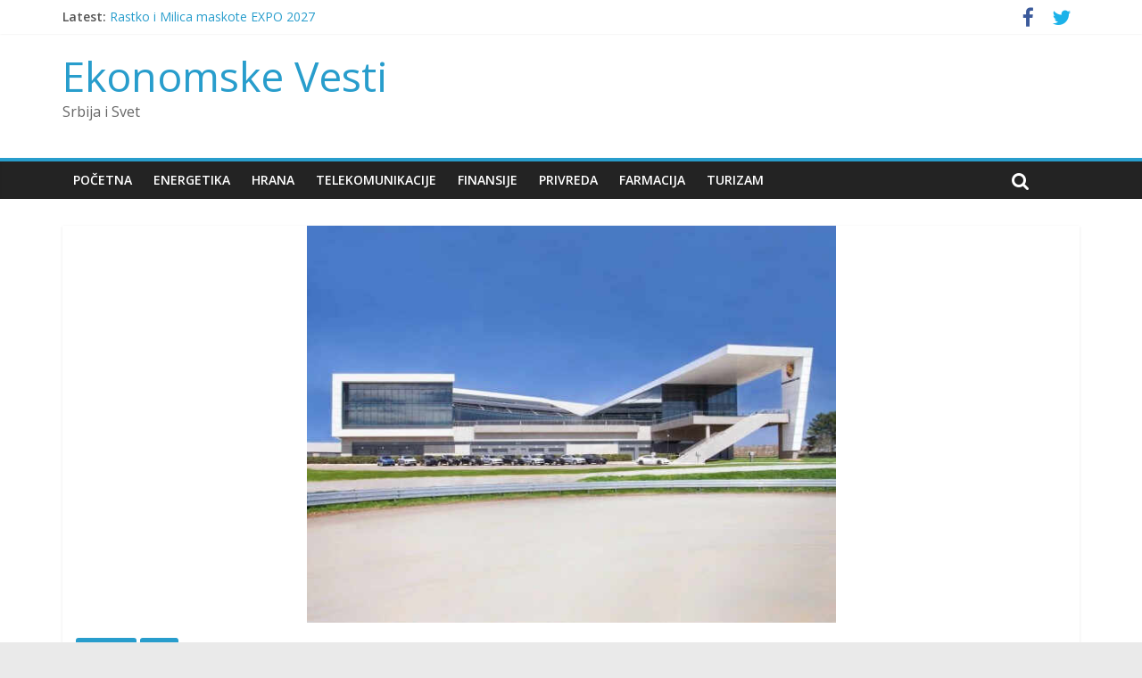

--- FILE ---
content_type: text/html; charset=UTF-8
request_url: http://ekonomskevesti.com/usa/stopama-gugla-porse-predstavio-novu-zgradu-od-100-miliona-dolara/
body_size: 12621
content:
<!DOCTYPE html>
<html lang="sr-RS">
<head>
<meta charset="UTF-8" />
<meta name="viewport" content="width=device-width, initial-scale=1">
<link rel="profile" href="http://gmpg.org/xfn/11" />
<link rel="pingback" href="http://ekonomskevesti.com/xmlrpc.php" />
<title>Stopama Gugla: Porše predstavio novu zgradu od 100 miliona dolara - Ekonomske Vesti</title>

<!-- This site is optimized with the Yoast SEO plugin v11.9 - https://yoast.com/wordpress/plugins/seo/ -->
<meta name="description" content="Ekonomske Vesti OnLine - Stopama Gugla: Porše predstavio novu zgradu od 100 miliona dolara u Privreda, USA"/>
<link rel="canonical" href="http://ekonomskevesti.com/usa/stopama-gugla-porse-predstavio-novu-zgradu-od-100-miliona-dolara/" />
<meta property="og:locale" content="sr_RS" />
<meta property="og:type" content="article" />
<meta property="og:title" content="Stopama Gugla: Porše predstavio novu zgradu od 100 miliona dolara - Ekonomske Vesti" />
<meta property="og:description" content="Ekonomske Vesti OnLine - Stopama Gugla: Porše predstavio novu zgradu od 100 miliona dolara u Privreda, USA" />
<meta property="og:url" content="http://ekonomskevesti.com/usa/stopama-gugla-porse-predstavio-novu-zgradu-od-100-miliona-dolara/" />
<meta property="og:site_name" content="Ekonomske Vesti" />
<meta property="article:publisher" content="https://www.facebook.com/EkonomskeVesti" />
<meta property="article:author" content="https://www.facebook.com/Ekonomske" />
<meta property="article:tag" content="Atlanta" />
<meta property="article:tag" content="Porsche" />
<meta property="article:tag" content="Porše" />
<meta property="article:section" content="Privreda" />
<meta property="article:published_time" content="2015-05-10T16:00:37+00:00" />
<meta property="article:modified_time" content="2015-05-10T21:13:32+00:00" />
<meta property="og:updated_time" content="2015-05-10T21:13:32+00:00" />
<meta property="og:image" content="http://ekonomskevesti.com/wp-content/uploads/2015/05/Porše.jpg" />
<meta property="og:image:width" content="1200" />
<meta property="og:image:height" content="900" />
<meta name="twitter:card" content="summary_large_image" />
<meta name="twitter:description" content="Ekonomske Vesti OnLine - Stopama Gugla: Porše predstavio novu zgradu od 100 miliona dolara u Privreda, USA" />
<meta name="twitter:title" content="Stopama Gugla: Porše predstavio novu zgradu od 100 miliona dolara - Ekonomske Vesti" />
<meta name="twitter:site" content="@ekonomskevesti" />
<meta name="twitter:image" content="http://ekonomskevesti.com/wp-content/uploads/2015/05/Porše.jpg" />
<meta name="twitter:creator" content="@EkonomskeVesti" />
<script type='application/ld+json' class='yoast-schema-graph yoast-schema-graph--main'>{"@context":"https://schema.org","@graph":[{"@type":"Organization","@id":"http://ekonomskevesti.com/#organization","name":"Ekonomske Vesti","url":"http://ekonomskevesti.com/","sameAs":["https://www.facebook.com/EkonomskeVesti","https://twitter.com/ekonomskevesti"],"logo":{"@type":"ImageObject","@id":"http://ekonomskevesti.com/#logo","url":"http://ekonomskevesti.com/wp-content/uploads/2015/08/EN-new-logo.png","width":330,"height":67,"caption":"Ekonomske Vesti"},"image":{"@id":"http://ekonomskevesti.com/#logo"}},{"@type":"WebSite","@id":"http://ekonomskevesti.com/#website","url":"http://ekonomskevesti.com/","name":"Ekonomske Vesti","publisher":{"@id":"http://ekonomskevesti.com/#organization"},"potentialAction":{"@type":"SearchAction","target":"http://ekonomskevesti.com/?s={search_term_string}","query-input":"required name=search_term_string"}},{"@type":"ImageObject","@id":"http://ekonomskevesti.com/usa/stopama-gugla-porse-predstavio-novu-zgradu-od-100-miliona-dolara/#primaryimage","url":"http://ekonomskevesti.com/wp-content/uploads/2015/05/Por\u0161e.jpg","width":1200,"height":900},{"@type":"WebPage","@id":"http://ekonomskevesti.com/usa/stopama-gugla-porse-predstavio-novu-zgradu-od-100-miliona-dolara/#webpage","url":"http://ekonomskevesti.com/usa/stopama-gugla-porse-predstavio-novu-zgradu-od-100-miliona-dolara/","inLanguage":"sr-RS","name":"Stopama Gugla: Por\u0161e predstavio novu zgradu od 100 miliona dolara - Ekonomske Vesti","isPartOf":{"@id":"http://ekonomskevesti.com/#website"},"primaryImageOfPage":{"@id":"http://ekonomskevesti.com/usa/stopama-gugla-porse-predstavio-novu-zgradu-od-100-miliona-dolara/#primaryimage"},"datePublished":"2015-05-10T16:00:37+00:00","dateModified":"2015-05-10T21:13:32+00:00","description":"Ekonomske Vesti OnLine - Stopama Gugla: Por\u0161e predstavio novu zgradu od 100 miliona dolara u Privreda, USA","breadcrumb":{"@id":"http://ekonomskevesti.com/usa/stopama-gugla-porse-predstavio-novu-zgradu-od-100-miliona-dolara/#breadcrumb"}},{"@type":"BreadcrumbList","@id":"http://ekonomskevesti.com/usa/stopama-gugla-porse-predstavio-novu-zgradu-od-100-miliona-dolara/#breadcrumb","itemListElement":[{"@type":"ListItem","position":1,"item":{"@type":"WebPage","@id":"http://ekonomskevesti.com/","url":"http://ekonomskevesti.com/","name":"Home"}},{"@type":"ListItem","position":2,"item":{"@type":"WebPage","@id":"http://ekonomskevesti.com/category/privreda/","url":"http://ekonomskevesti.com/category/privreda/","name":"Privreda"}},{"@type":"ListItem","position":3,"item":{"@type":"WebPage","@id":"http://ekonomskevesti.com/usa/stopama-gugla-porse-predstavio-novu-zgradu-od-100-miliona-dolara/","url":"http://ekonomskevesti.com/usa/stopama-gugla-porse-predstavio-novu-zgradu-od-100-miliona-dolara/","name":"Stopama Gugla: Por\u0161e predstavio novu zgradu od 100 miliona dolara"}}]},{"@type":"Article","@id":"http://ekonomskevesti.com/usa/stopama-gugla-porse-predstavio-novu-zgradu-od-100-miliona-dolara/#article","isPartOf":{"@id":"http://ekonomskevesti.com/usa/stopama-gugla-porse-predstavio-novu-zgradu-od-100-miliona-dolara/#webpage"},"author":{"@id":"http://ekonomskevesti.com/#/schema/person/358d33c2e002b1942efefde6f230af34"},"headline":"Stopama Gugla: Por\u0161e predstavio novu zgradu od 100 miliona dolara","datePublished":"2015-05-10T16:00:37+00:00","dateModified":"2015-05-10T21:13:32+00:00","commentCount":0,"mainEntityOfPage":{"@id":"http://ekonomskevesti.com/usa/stopama-gugla-porse-predstavio-novu-zgradu-od-100-miliona-dolara/#webpage"},"publisher":{"@id":"http://ekonomskevesti.com/#organization"},"image":{"@id":"http://ekonomskevesti.com/usa/stopama-gugla-porse-predstavio-novu-zgradu-od-100-miliona-dolara/#primaryimage"},"keywords":"Atlanta,Porsche,Por\u0161e","articleSection":"Privreda,USA"},{"@type":["Person"],"@id":"http://ekonomskevesti.com/#/schema/person/358d33c2e002b1942efefde6f230af34","name":"Luka Mati\u0107","image":{"@type":"ImageObject","@id":"http://ekonomskevesti.com/#authorlogo","url":"http://0.gravatar.com/avatar/32e7891ae1a541d90887cf9e0a562ab3?s=96&d=mm&r=g","caption":"Luka Mati\u0107"},"sameAs":["https://www.facebook.com/Ekonomske","https://twitter.com/https://twitter.com/EkonomskeVesti"]}]}</script>
<!-- / Yoast SEO plugin. -->

<link rel='dns-prefetch' href='//s0.wp.com' />
<link rel='dns-prefetch' href='//fonts.googleapis.com' />
<link rel='dns-prefetch' href='//s.w.org' />
<link rel="alternate" type="application/rss+xml" title="Ekonomske Vesti &raquo; dovod" href="http://ekonomskevesti.com/feed/" />
<link rel="alternate" type="application/rss+xml" title="Ekonomske Vesti &raquo; dovod komentara" href="http://ekonomskevesti.com/comments/feed/" />
<link rel="alternate" type="application/rss+xml" title="Ekonomske Vesti &raquo; dovod komentara na Stopama Gugla: Porše predstavio novu zgradu od 100 miliona dolara" href="http://ekonomskevesti.com/usa/stopama-gugla-porse-predstavio-novu-zgradu-od-100-miliona-dolara/feed/" />
		<script type="text/javascript">
			window._wpemojiSettings = {"baseUrl":"https:\/\/s.w.org\/images\/core\/emoji\/11\/72x72\/","ext":".png","svgUrl":"https:\/\/s.w.org\/images\/core\/emoji\/11\/svg\/","svgExt":".svg","source":{"concatemoji":"http:\/\/ekonomskevesti.com\/wp-includes\/js\/wp-emoji-release.min.js?ver=4.9.26"}};
			!function(e,a,t){var n,r,o,i=a.createElement("canvas"),p=i.getContext&&i.getContext("2d");function s(e,t){var a=String.fromCharCode;p.clearRect(0,0,i.width,i.height),p.fillText(a.apply(this,e),0,0);e=i.toDataURL();return p.clearRect(0,0,i.width,i.height),p.fillText(a.apply(this,t),0,0),e===i.toDataURL()}function c(e){var t=a.createElement("script");t.src=e,t.defer=t.type="text/javascript",a.getElementsByTagName("head")[0].appendChild(t)}for(o=Array("flag","emoji"),t.supports={everything:!0,everythingExceptFlag:!0},r=0;r<o.length;r++)t.supports[o[r]]=function(e){if(!p||!p.fillText)return!1;switch(p.textBaseline="top",p.font="600 32px Arial",e){case"flag":return s([55356,56826,55356,56819],[55356,56826,8203,55356,56819])?!1:!s([55356,57332,56128,56423,56128,56418,56128,56421,56128,56430,56128,56423,56128,56447],[55356,57332,8203,56128,56423,8203,56128,56418,8203,56128,56421,8203,56128,56430,8203,56128,56423,8203,56128,56447]);case"emoji":return!s([55358,56760,9792,65039],[55358,56760,8203,9792,65039])}return!1}(o[r]),t.supports.everything=t.supports.everything&&t.supports[o[r]],"flag"!==o[r]&&(t.supports.everythingExceptFlag=t.supports.everythingExceptFlag&&t.supports[o[r]]);t.supports.everythingExceptFlag=t.supports.everythingExceptFlag&&!t.supports.flag,t.DOMReady=!1,t.readyCallback=function(){t.DOMReady=!0},t.supports.everything||(n=function(){t.readyCallback()},a.addEventListener?(a.addEventListener("DOMContentLoaded",n,!1),e.addEventListener("load",n,!1)):(e.attachEvent("onload",n),a.attachEvent("onreadystatechange",function(){"complete"===a.readyState&&t.readyCallback()})),(n=t.source||{}).concatemoji?c(n.concatemoji):n.wpemoji&&n.twemoji&&(c(n.twemoji),c(n.wpemoji)))}(window,document,window._wpemojiSettings);
		</script>
		<style type="text/css">
img.wp-smiley,
img.emoji {
	display: inline !important;
	border: none !important;
	box-shadow: none !important;
	height: 1em !important;
	width: 1em !important;
	margin: 0 .07em !important;
	vertical-align: -0.1em !important;
	background: none !important;
	padding: 0 !important;
}
</style>
<link rel='stylesheet' id='bunyad-shortcodes-css'  href='http://ekonomskevesti.com/wp-content/plugins/bunyad-shortcodes/css/shortcodes.css?ver=4.9.26' type='text/css' media='all' />
<link rel='stylesheet' id='layerslider-css'  href='http://ekonomskevesti.com/wp-content/plugins/LayerSlider/static/css/layerslider.css?ver=5.1.1' type='text/css' media='all' />
<link rel='stylesheet' id='ls-google-fonts-css'  href='http://fonts.googleapis.com/css?family=Lato:100,300,regular,700,900|Open+Sans:300|Indie+Flower:regular|Oswald:300,regular,700&#038;subset=latin,latin-ext' type='text/css' media='all' />
<link rel='stylesheet' id='contact-form-7-css'  href='http://ekonomskevesti.com/wp-content/plugins/contact-form-7/includes/css/styles.css?ver=5.1.7' type='text/css' media='all' />
<link rel='stylesheet' id='rs-plugin-settings-css'  href='http://ekonomskevesti.com/wp-content/plugins/revslider/rs-plugin/css/settings.css?rev=4.5.0&#038;ver=4.9.26' type='text/css' media='all' />
<style id='rs-plugin-settings-inline-css' type='text/css'>
.tp-caption.medium_grey {
position:absolute;
color:#fff;
text-shadow:0px 2px 5px rgba(0, 0, 0, 0.5);
font-weight:700;
font-size:20px;
line-height:20px;
font-family:Arial;
padding:2px 4px;
margin:0px;
border-width:0px;
border-style:none;
background-color:#888;
white-space:nowrap;
}

.tp-caption.small_text {
position:absolute;
color:#fff;
text-shadow:0px 2px 5px rgba(0, 0, 0, 0.5);
font-weight:700;
font-size:14px;
line-height:20px;
font-family:Arial;
margin:0px;
border-width:0px;
border-style:none;
white-space:nowrap;
}

.tp-caption.medium_text {
position:absolute;
color:#fff;
text-shadow:0px 2px 5px rgba(0, 0, 0, 0.5);
font-weight:700;
font-size:20px;
line-height:20px;
font-family:Arial;
margin:0px;
border-width:0px;
border-style:none;
white-space:nowrap;
}

.tp-caption.large_text {
position:absolute;
color:#fff;
text-shadow:0px 2px 5px rgba(0, 0, 0, 0.5);
font-weight:700;
font-size:40px;
line-height:40px;
font-family:Arial;
margin:0px;
border-width:0px;
border-style:none;
white-space:nowrap;
}

.tp-caption.very_large_text {
position:absolute;
color:#fff;
text-shadow:0px 2px 5px rgba(0, 0, 0, 0.5);
font-weight:700;
font-size:60px;
line-height:60px;
font-family:Arial;
margin:0px;
border-width:0px;
border-style:none;
white-space:nowrap;
letter-spacing:-2px;
}

.tp-caption.very_big_white {
position:absolute;
color:#fff;
text-shadow:none;
font-weight:800;
font-size:60px;
line-height:60px;
font-family:Arial;
margin:0px;
border-width:0px;
border-style:none;
white-space:nowrap;
padding:0px 4px;
padding-top:1px;
background-color:#000;
}

.tp-caption.very_big_black {
position:absolute;
color:#000;
text-shadow:none;
font-weight:700;
font-size:60px;
line-height:60px;
font-family:Arial;
margin:0px;
border-width:0px;
border-style:none;
white-space:nowrap;
padding:0px 4px;
padding-top:1px;
background-color:#fff;
}

.tp-caption.modern_medium_fat {
position:absolute;
color:#000;
text-shadow:none;
font-weight:800;
font-size:24px;
line-height:20px;
font-family:"Open Sans", sans-serif;
margin:0px;
border-width:0px;
border-style:none;
white-space:nowrap;
}

.tp-caption.modern_medium_fat_white {
position:absolute;
color:#fff;
text-shadow:none;
font-weight:800;
font-size:24px;
line-height:20px;
font-family:"Open Sans", sans-serif;
margin:0px;
border-width:0px;
border-style:none;
white-space:nowrap;
}

.tp-caption.modern_medium_light {
position:absolute;
color:#000;
text-shadow:none;
font-weight:300;
font-size:24px;
line-height:20px;
font-family:"Open Sans", sans-serif;
margin:0px;
border-width:0px;
border-style:none;
white-space:nowrap;
}

.tp-caption.modern_big_bluebg {
position:absolute;
color:#fff;
text-shadow:none;
font-weight:800;
font-size:30px;
line-height:36px;
font-family:"Open Sans", sans-serif;
padding:3px 10px;
margin:0px;
border-width:0px;
border-style:none;
background-color:#4e5b6c;
letter-spacing:0;
}

.tp-caption.modern_big_redbg {
position:absolute;
color:#fff;
text-shadow:none;
font-weight:300;
font-size:30px;
line-height:36px;
font-family:"Open Sans", sans-serif;
padding:3px 10px;
padding-top:1px;
margin:0px;
border-width:0px;
border-style:none;
background-color:#de543e;
letter-spacing:0;
}

.tp-caption.modern_small_text_dark {
position:absolute;
color:#555;
text-shadow:none;
font-size:14px;
line-height:22px;
font-family:Arial;
margin:0px;
border-width:0px;
border-style:none;
white-space:nowrap;
}

.tp-caption.boxshadow {
-moz-box-shadow:0px 0px 20px rgba(0, 0, 0, 0.5);
-webkit-box-shadow:0px 0px 20px rgba(0, 0, 0, 0.5);
box-shadow:0px 0px 20px rgba(0, 0, 0, 0.5);
}

.tp-caption.black {
color:#000;
text-shadow:none;
}

.tp-caption.noshadow {
text-shadow:none;
}

.tp-caption.thinheadline_dark {
position:absolute;
color:rgba(0,0,0,0.85);
text-shadow:none;
font-weight:300;
font-size:30px;
line-height:30px;
font-family:"Open Sans";
background-color:transparent;
}

.tp-caption.thintext_dark {
position:absolute;
color:rgba(0,0,0,0.85);
text-shadow:none;
font-weight:300;
font-size:16px;
line-height:26px;
font-family:"Open Sans";
background-color:transparent;
}

.tp-caption.largeblackbg {
position:absolute;
color:#fff;
text-shadow:none;
font-weight:300;
font-size:50px;
line-height:70px;
font-family:"Open Sans";
background-color:#000;
padding:0px 20px;
-webkit-border-radius:0px;
-moz-border-radius:0px;
border-radius:0px;
}

.tp-caption.largepinkbg {
position:absolute;
color:#fff;
text-shadow:none;
font-weight:300;
font-size:50px;
line-height:70px;
font-family:"Open Sans";
background-color:#db4360;
padding:0px 20px;
-webkit-border-radius:0px;
-moz-border-radius:0px;
border-radius:0px;
}

.tp-caption.largewhitebg {
position:absolute;
color:#000;
text-shadow:none;
font-weight:300;
font-size:50px;
line-height:70px;
font-family:"Open Sans";
background-color:#fff;
padding:0px 20px;
-webkit-border-radius:0px;
-moz-border-radius:0px;
border-radius:0px;
}

.tp-caption.largegreenbg {
position:absolute;
color:#fff;
text-shadow:none;
font-weight:300;
font-size:50px;
line-height:70px;
font-family:"Open Sans";
background-color:#67ae73;
padding:0px 20px;
-webkit-border-radius:0px;
-moz-border-radius:0px;
border-radius:0px;
}

.tp-caption.excerpt {
font-size:36px;
line-height:36px;
font-weight:700;
font-family:Arial;
color:#ffffff;
text-decoration:none;
background-color:rgba(0, 0, 0, 1);
text-shadow:none;
margin:0px;
letter-spacing:-1.5px;
padding:1px 4px 0px 4px;
width:150px;
white-space:normal !important;
height:auto;
border-width:0px;
border-color:rgb(255, 255, 255);
border-style:none;
}

.tp-caption.large_bold_grey {
font-size:60px;
line-height:60px;
font-weight:800;
font-family:"Open Sans";
color:rgb(102, 102, 102);
text-decoration:none;
background-color:transparent;
text-shadow:none;
margin:0px;
padding:1px 4px 0px;
border-width:0px;
border-color:rgb(255, 214, 88);
border-style:none;
}

.tp-caption.medium_thin_grey {
font-size:34px;
line-height:30px;
font-weight:300;
font-family:"Open Sans";
color:rgb(102, 102, 102);
text-decoration:none;
background-color:transparent;
padding:1px 4px 0px;
text-shadow:none;
margin:0px;
border-width:0px;
border-color:rgb(255, 214, 88);
border-style:none;
}

.tp-caption.small_thin_grey {
font-size:18px;
line-height:26px;
font-weight:300;
font-family:"Open Sans";
color:rgb(117, 117, 117);
text-decoration:none;
background-color:transparent;
padding:1px 4px 0px;
text-shadow:none;
margin:0px;
border-width:0px;
border-color:rgb(255, 214, 88);
border-style:none;
}

.tp-caption.lightgrey_divider {
text-decoration:none;
background-color:rgba(235, 235, 235, 1);
width:370px;
height:3px;
background-position:initial initial;
background-repeat:initial initial;
border-width:0px;
border-color:rgb(34, 34, 34);
border-style:none;
}

.tp-caption.large_bold_darkblue {
font-size:58px;
line-height:60px;
font-weight:800;
font-family:"Open Sans";
color:rgb(52, 73, 94);
text-decoration:none;
background-color:transparent;
border-width:0px;
border-color:rgb(255, 214, 88);
border-style:none;
}

.tp-caption.medium_bg_darkblue {
font-size:20px;
line-height:20px;
font-weight:800;
font-family:"Open Sans";
color:rgb(255, 255, 255);
text-decoration:none;
background-color:rgb(52, 73, 94);
padding:10px;
border-width:0px;
border-color:rgb(255, 214, 88);
border-style:none;
}

.tp-caption.medium_bold_red {
font-size:24px;
line-height:30px;
font-weight:800;
font-family:"Open Sans";
color:rgb(227, 58, 12);
text-decoration:none;
background-color:transparent;
padding:0px;
border-width:0px;
border-color:rgb(255, 214, 88);
border-style:none;
}

.tp-caption.medium_light_red {
font-size:21px;
line-height:26px;
font-weight:300;
font-family:"Open Sans";
color:rgb(227, 58, 12);
text-decoration:none;
background-color:transparent;
padding:0px;
border-width:0px;
border-color:rgb(255, 214, 88);
border-style:none;
}

.tp-caption.medium_bg_red {
font-size:20px;
line-height:20px;
font-weight:800;
font-family:"Open Sans";
color:rgb(255, 255, 255);
text-decoration:none;
background-color:rgb(227, 58, 12);
padding:10px;
border-width:0px;
border-color:rgb(255, 214, 88);
border-style:none;
}

.tp-caption.medium_bold_orange {
font-size:24px;
line-height:30px;
font-weight:800;
font-family:"Open Sans";
color:rgb(243, 156, 18);
text-decoration:none;
background-color:transparent;
border-width:0px;
border-color:rgb(255, 214, 88);
border-style:none;
}

.tp-caption.medium_bg_orange {
font-size:20px;
line-height:20px;
font-weight:800;
font-family:"Open Sans";
color:rgb(255, 255, 255);
text-decoration:none;
background-color:rgb(243, 156, 18);
padding:10px;
border-width:0px;
border-color:rgb(255, 214, 88);
border-style:none;
}

.tp-caption.grassfloor {
text-decoration:none;
background-color:rgba(160, 179, 151, 1);
width:4000px;
height:150px;
border-width:0px;
border-color:rgb(34, 34, 34);
border-style:none;
}

.tp-caption.large_bold_white {
font-size:58px;
line-height:60px;
font-weight:800;
font-family:"Open Sans";
color:rgb(255, 255, 255);
text-decoration:none;
background-color:transparent;
border-width:0px;
border-color:rgb(255, 214, 88);
border-style:none;
}

.tp-caption.medium_light_white {
font-size:30px;
line-height:36px;
font-weight:300;
font-family:"Open Sans";
color:rgb(255, 255, 255);
text-decoration:none;
background-color:transparent;
padding:0px;
border-width:0px;
border-color:rgb(255, 214, 88);
border-style:none;
}

.tp-caption.mediumlarge_light_white {
font-size:34px;
line-height:40px;
font-weight:300;
font-family:"Open Sans";
color:rgb(255, 255, 255);
text-decoration:none;
background-color:transparent;
padding:0px;
border-width:0px;
border-color:rgb(255, 214, 88);
border-style:none;
}

.tp-caption.mediumlarge_light_white_center {
font-size:34px;
line-height:40px;
font-weight:300;
font-family:"Open Sans";
color:#ffffff;
text-decoration:none;
background-color:transparent;
padding:0px 0px 0px 0px;
text-align:center;
border-width:0px;
border-color:rgb(255, 214, 88);
border-style:none;
}

.tp-caption.medium_bg_asbestos {
font-size:20px;
line-height:20px;
font-weight:800;
font-family:"Open Sans";
color:rgb(255, 255, 255);
text-decoration:none;
background-color:rgb(127, 140, 141);
padding:10px;
border-width:0px;
border-color:rgb(255, 214, 88);
border-style:none;
}

.tp-caption.medium_light_black {
font-size:30px;
line-height:36px;
font-weight:300;
font-family:"Open Sans";
color:rgb(0, 0, 0);
text-decoration:none;
background-color:transparent;
padding:0px;
border-width:0px;
border-color:rgb(255, 214, 88);
border-style:none;
}

.tp-caption.large_bold_black {
font-size:58px;
line-height:60px;
font-weight:800;
font-family:"Open Sans";
color:rgb(0, 0, 0);
text-decoration:none;
background-color:transparent;
border-width:0px;
border-color:rgb(255, 214, 88);
border-style:none;
}

.tp-caption.mediumlarge_light_darkblue {
font-size:34px;
line-height:40px;
font-weight:300;
font-family:"Open Sans";
color:rgb(52, 73, 94);
text-decoration:none;
background-color:transparent;
padding:0px;
border-width:0px;
border-color:rgb(255, 214, 88);
border-style:none;
}

.tp-caption.small_light_white {
font-size:17px;
line-height:28px;
font-weight:300;
font-family:"Open Sans";
color:rgb(255, 255, 255);
text-decoration:none;
background-color:transparent;
padding:0px;
border-width:0px;
border-color:rgb(255, 214, 88);
border-style:none;
}

.tp-caption.roundedimage {
border-width:0px;
border-color:rgb(34, 34, 34);
border-style:none;
}

.tp-caption.large_bg_black {
font-size:40px;
line-height:40px;
font-weight:800;
font-family:"Open Sans";
color:rgb(255, 255, 255);
text-decoration:none;
background-color:rgb(0, 0, 0);
padding:10px 20px 15px;
border-width:0px;
border-color:rgb(255, 214, 88);
border-style:none;
}

.tp-caption.mediumwhitebg {
font-size:30px;
line-height:30px;
font-weight:300;
font-family:"Open Sans";
color:rgb(0, 0, 0);
text-decoration:none;
background-color:rgb(255, 255, 255);
padding:5px 15px 10px;
text-shadow:none;
border-width:0px;
border-color:rgb(0, 0, 0);
border-style:none;
}


.tp-caption a {
color:#ff7302;
text-shadow:none;
-webkit-transition:all 0.2s ease-out;
-moz-transition:all 0.2s ease-out;
-o-transition:all 0.2s ease-out;
-ms-transition:all 0.2s ease-out;
}

.tp-caption a:hover {
color:#ffa902;
}
.tp-caption a {
color:#ff7302;
text-shadow:none;
-webkit-transition:all 0.2s ease-out;
-moz-transition:all 0.2s ease-out;
-o-transition:all 0.2s ease-out;
-ms-transition:all 0.2s ease-out;
}

.tp-caption a:hover {
color:#ffa902;
}
</style>
<link rel='stylesheet' id='colormag_google_fonts-css'  href='//fonts.googleapis.com/css?family=Open+Sans%3A400%2C600&#038;ver=4.9.26' type='text/css' media='all' />
<link rel='stylesheet' id='colormag_style-css'  href='http://ekonomskevesti.com/wp-content/themes/colormag/style.css?ver=4.9.26' type='text/css' media='all' />
<link rel='stylesheet' id='colormag-fontawesome-css'  href='http://ekonomskevesti.com/wp-content/themes/colormag/fontawesome/css/font-awesome.css?ver=4.2.1' type='text/css' media='all' />
<link rel='stylesheet' id='social-logos-css'  href='http://ekonomskevesti.com/wp-content/plugins/jetpack/_inc/social-logos/social-logos.min.css?ver=1' type='text/css' media='all' />
<link rel='stylesheet' id='jetpack_css-css'  href='http://ekonomskevesti.com/wp-content/plugins/jetpack/css/jetpack.css?ver=6.8.5' type='text/css' media='all' />
<script type='text/javascript' src='http://ekonomskevesti.com/wp-includes/js/jquery/jquery.js?ver=1.12.4'></script>
<script type='text/javascript' src='http://ekonomskevesti.com/wp-includes/js/jquery/jquery-migrate.min.js?ver=1.4.1'></script>
<script type='text/javascript' src='http://ekonomskevesti.com/wp-content/plugins/LayerSlider/static/js/layerslider.kreaturamedia.jquery.js?ver=5.1.1'></script>
<script type='text/javascript' src='http://ekonomskevesti.com/wp-content/plugins/LayerSlider/static/js/greensock.js?ver=1.11.2'></script>
<script type='text/javascript' src='http://ekonomskevesti.com/wp-content/plugins/LayerSlider/static/js/layerslider.transitions.js?ver=5.1.1'></script>
<script type='text/javascript' src='http://ekonomskevesti.com/wp-content/uploads/layerslider.custom.transitions.js?ver=5.1.1'></script>
<script type='text/javascript' src='http://ekonomskevesti.com/wp-content/plugins/revslider/rs-plugin/js/jquery.themepunch.plugins.min.js?rev=4.5.0&#038;ver=4.9.26'></script>
<script type='text/javascript' src='http://ekonomskevesti.com/wp-content/plugins/revslider/rs-plugin/js/jquery.themepunch.revolution.min.js?rev=4.5.0&#038;ver=4.9.26'></script>
<script type='text/javascript' src='http://ekonomskevesti.com/wp-content/themes/colormag/js/colormag-custom.js?ver=4.9.26'></script>
<!--[if lte IE 8]>
<script type='text/javascript' src='http://ekonomskevesti.com/wp-content/themes/colormag/js/html5shiv.min.js?ver=4.9.26'></script>
<![endif]-->
<link rel='https://api.w.org/' href='http://ekonomskevesti.com/wp-json/' />
<link rel="EditURI" type="application/rsd+xml" title="RSD" href="http://ekonomskevesti.com/xmlrpc.php?rsd" />
<link rel="wlwmanifest" type="application/wlwmanifest+xml" href="http://ekonomskevesti.com/wp-includes/wlwmanifest.xml" /> 
<meta name="generator" content="WordPress 4.9.26" />
<link rel='shortlink' href='https://wp.me/p4WjTw-35t' />
<link rel="alternate" type="application/json+oembed" href="http://ekonomskevesti.com/wp-json/oembed/1.0/embed?url=http%3A%2F%2Fekonomskevesti.com%2Fusa%2Fstopama-gugla-porse-predstavio-novu-zgradu-od-100-miliona-dolara%2F" />
<link rel="alternate" type="text/xml+oembed" href="http://ekonomskevesti.com/wp-json/oembed/1.0/embed?url=http%3A%2F%2Fekonomskevesti.com%2Fusa%2Fstopama-gugla-porse-predstavio-novu-zgradu-od-100-miliona-dolara%2F&#038;format=xml" />

<link rel='dns-prefetch' href='//v0.wordpress.com'/>
<style type='text/css'>img#wpstats{display:none}</style></head>

<body class="post-template-default single single-post postid-11871 single-format-standard page-builder no-sidebar-full-width wide better-responsive-menu">
<div id="page" class="hfeed site">
		<header id="masthead" class="site-header clearfix">
		<div id="header-text-nav-container" class="clearfix">
                     <div class="news-bar">
               <div class="inner-wrap clearfix">
                  
                     <div class="breaking-news">
      <strong class="breaking-news-latest">Latest:</strong>
      <ul class="newsticker">
               <li>
            <a href="http://ekonomskevesti.com/privreda/rastko-i-milica-maskote-expo-2027/" title="Rastko i Milica maskote EXPO 2027">Rastko i Milica maskote EXPO 2027</a>
         </li>
               <li>
            <a href="http://ekonomskevesti.com/privreda/srbija-2025-potraznja-za-arhitektonskim-i-inzenjerskim-uslugama-pala-za-176-odsto/" title="Srbija 2025 : Potražnja za arhitektonskim i inženjerskim uslugama pala za 17,6 odsto">Srbija 2025 : Potražnja za arhitektonskim i inženjerskim uslugama pala za 17,6 odsto</a>
         </li>
               <li>
            <a href="http://ekonomskevesti.com/privreda/srbija-2025-potraznja-za-obezbedjenje-detektivima-sigurnosnim-kamerama/" title="Srbija 2025 : Potražnja za obezbedjenjem, detektivima, sigurnosnim kamerama !">Srbija 2025 : Potražnja za obezbedjenjem, detektivima, sigurnosnim kamerama !</a>
         </li>
               <li>
            <a href="http://ekonomskevesti.com/privreda/2025-zaposlenih-za-02-odsto-manje/" title="2025: Zaposlenih  za 0,2 odsto manje">2025: Zaposlenih  za 0,2 odsto manje</a>
         </li>
               <li>
            <a href="http://ekonomskevesti.com/privreda/iv-kv-2025-broj-zaposlenih-smanjen-za-08-odsto/" title="IV kv.2025 : Broj zaposlenih smanjen za 0,8 odsto">IV kv.2025 : Broj zaposlenih smanjen za 0,8 odsto</a>
         </li>
            </ul>
   </div>
   
                  	<div class="social-links clearfix">
		<ul>
		<li><a href="https://m.facebook.com/Ekonomske/" target="_blank"><i class="fa fa-facebook"></i></a></li><li><a href="https://mobile.twitter.com/ekonomskevesti" target="_blank"><i class="fa fa-twitter"></i></a></li>		</ul>
	</div><!-- .social-links -->
	               </div>
            </div>
         
			
			<div class="inner-wrap">

				<div id="header-text-nav-wrap" class="clearfix">
					<div id="header-left-section">
												<div id="header-text" class="">
                                             <h3 id="site-title">
                           <a href="http://ekonomskevesti.com/" title="Ekonomske Vesti" rel="home">Ekonomske Vesti</a>
                        </h3>
                     							                        <p id="site-description">Srbija i Svet</p>
                     <!-- #site-description -->
						</div><!-- #header-text -->
					</div><!-- #header-left-section -->
					<div id="header-right-section">
												<div id="header-right-sidebar" class="clearfix">
												</div>
									    	</div><!-- #header-right-section -->

			   </div><!-- #header-text-nav-wrap -->

			</div><!-- .inner-wrap -->

			
			<nav id="site-navigation" class="main-navigation clearfix" role="navigation">
				<div class="inner-wrap clearfix">
					               <h4 class="menu-toggle"></h4>
               <div class="menu-primary-container"><ul id="menu-meni-2" class="menu"><li id="menu-item-219" class="menu-item menu-item-type-custom menu-item-object-custom menu-item-home menu-item-219"><a href="http://ekonomskevesti.com/">Početna</a></li>
<li id="menu-item-70" class="menu-item menu-item-type-taxonomy menu-item-object-category menu-item-70"><a href="http://ekonomskevesti.com/category/energetika/">Energetika</a></li>
<li id="menu-item-71" class="menu-item menu-item-type-taxonomy menu-item-object-category menu-item-71"><a href="http://ekonomskevesti.com/category/hrana/">Hrana</a></li>
<li id="menu-item-73" class="menu-item menu-item-type-taxonomy menu-item-object-category menu-item-73"><a href="http://ekonomskevesti.com/category/telekomunikacije/">Telekomunikacije</a></li>
<li id="menu-item-72" class="menu-item menu-item-type-taxonomy menu-item-object-category menu-item-72"><a href="http://ekonomskevesti.com/category/finansije/">Finansije</a></li>
<li id="menu-item-437" class="menu-item menu-item-type-taxonomy menu-item-object-category current-post-ancestor current-menu-parent current-post-parent menu-item-437"><a href="http://ekonomskevesti.com/category/privreda/">Privreda</a></li>
<li id="menu-item-156" class="menu-item menu-item-type-taxonomy menu-item-object-category menu-item-156"><a href="http://ekonomskevesti.com/category/farmacija/">Farmacija</a></li>
<li id="menu-item-158" class="menu-item menu-item-type-taxonomy menu-item-object-category menu-item-158"><a href="http://ekonomskevesti.com/category/turizam/">Turizam</a></li>
</ul></div>                                                <i class="fa fa-search search-top"></i>
                  <div class="search-form-top">
                     <form action="http://ekonomskevesti.com/" class="search-form searchform clearfix" method="get">
   <div class="search-wrap">
      <input type="text" placeholder="Search" class="s field" name="s">
      <button class="search-icon" type="submit"></button>
   </div>
</form><!-- .searchform -->                  </div>
               				</div>
			</nav>

		</div><!-- #header-text-nav-container -->

		
	</header>
			<div id="main" class="clearfix">
		<div class="inner-wrap clearfix">
	
	<div id="primary">
		<div id="content" class="clearfix">

			
				
<article id="post-11871" class="post-11871 post type-post status-publish format-standard has-post-thumbnail hentry category-privreda category-usa tag-atlanta tag-porsche tag-porse">
	
   
         <div class="featured-image">
               <img width="593" height="445" src="http://ekonomskevesti.com/wp-content/uploads/2015/05/Porše.jpg" class="attachment-colormag-featured-image size-colormag-featured-image wp-post-image" alt="" srcset="http://ekonomskevesti.com/wp-content/uploads/2015/05/Porše.jpg 1200w, http://ekonomskevesti.com/wp-content/uploads/2015/05/Porše-300x225.jpg 300w, http://ekonomskevesti.com/wp-content/uploads/2015/05/Porše-600x450.jpg 600w, http://ekonomskevesti.com/wp-content/uploads/2015/05/Porše-45x35.jpg 45w" sizes="(max-width: 593px) 100vw, 593px" data-attachment-id="11879" data-permalink="http://ekonomskevesti.com/usa/stopama-gugla-porse-predstavio-novu-zgradu-od-100-miliona-dolara/attachment/porse/" data-orig-file="http://ekonomskevesti.com/wp-content/uploads/2015/05/Porše.jpg" data-orig-size="1200,900" data-comments-opened="1" data-image-meta="{&quot;aperture&quot;:&quot;0&quot;,&quot;credit&quot;:&quot;&quot;,&quot;camera&quot;:&quot;&quot;,&quot;caption&quot;:&quot;&quot;,&quot;created_timestamp&quot;:&quot;0&quot;,&quot;copyright&quot;:&quot;&quot;,&quot;focal_length&quot;:&quot;0&quot;,&quot;iso&quot;:&quot;0&quot;,&quot;shutter_speed&quot;:&quot;0&quot;,&quot;title&quot;:&quot;&quot;,&quot;orientation&quot;:&quot;0&quot;}" data-image-title="Porše" data-image-description="" data-medium-file="http://ekonomskevesti.com/wp-content/uploads/2015/05/Porše-300x225.jpg" data-large-file="http://ekonomskevesti.com/wp-content/uploads/2015/05/Porše-600x450.jpg" />            </div>
   
   <div class="article-content clearfix">

   
   <div class="above-entry-meta"><span class="cat-links"><a href="http://ekonomskevesti.com/category/privreda/"  rel="category tag">Privreda</a>&nbsp;<a href="http://ekonomskevesti.com/category/usa/"  rel="category tag">USA</a>&nbsp;</span></div>
      <header class="entry-header">
   		<h1 class="entry-title">
   			Stopama Gugla: Porše predstavio novu zgradu od 100 miliona dolara   		</h1>
   	</header>

   	<div class="below-entry-meta">
      <span class="posted-on"><a href="http://ekonomskevesti.com/usa/stopama-gugla-porse-predstavio-novu-zgradu-od-100-miliona-dolara/" title="17:00" rel="bookmark"><i class="fa fa-calendar-o"></i> <time class="entry-date published" datetime="2015-05-10T17:00:37+00:00">10. maj. 2015</time><time class="updated" datetime="2015-05-10T22:13:32+00:00">10. maj. 2015</time></a></span>
      <span class="byline"><span class="author vcard"><i class="fa fa-user"></i><a class="url fn n" href="http://ekonomskevesti.com/author/lukamatic/" title="Luka Matić">Luka Matić</a></span></span>

               <span class="comments"><a href="http://ekonomskevesti.com/usa/stopama-gugla-porse-predstavio-novu-zgradu-od-100-miliona-dolara/#respond"><i class="fa fa-comment"></i> 0 Comments</a></span>
      <span class="tag-links"><i class="fa fa-tags"></i><a href="http://ekonomskevesti.com/tag/atlanta/" rel="tag">Atlanta</a>, <a href="http://ekonomskevesti.com/tag/porsche/" rel="tag">Porsche</a>, <a href="http://ekonomskevesti.com/tag/porse/" rel="tag">Porše</a></span></div>
   	<div class="entry-content clearfix">
   		<p>U Sjedinjenim Američkim Država već godinama je praksa da kompanijske zgrade ne budu sterilne i hlade. Barem kada su velike kompanije u pitanju i njihova sedišta.</p>
<p>Gugl, Fejsbuk, Amazon i mnogi drugi su na vrhu liste kada su najpoželjniji poslovi na svetu, ne samo zbog dobrih plata, već i zbog sadržaja koji su na raspolaganju njihovim zaposlenima u kompanijskim zgradama.</p>
<p>Ovom trendu pridružio se i Porše, barem kada je njihovo sedište u Severnoj Americi u pitanju.</p>
<p>Tik uz Međunarodni aerodrom Hartsfield-Jackson u Atlanti nalazi se nova zgrada Poršea, čija izgradnja je koštala 100 miliona dolara.</p>
<p>Kako američki mediji prenose, ona je pravi zabavni park za odrasle, kojima su, između ostalog, na raspolaganju i trkačke staze. Ipak je reč o kompaniji koja se diči &#8222;besnim&#8220; automobilima.</p>
<p>Evo kako to sve izgleda:</p>
<p style="text-align: center;"><a href="http://ekonomskevesti.com/wp-content/uploads/2015/05/Porše-2.jpg"><img data-attachment-id="11872" data-permalink="http://ekonomskevesti.com/usa/stopama-gugla-porse-predstavio-novu-zgradu-od-100-miliona-dolara/attachment/porse-2/" data-orig-file="http://ekonomskevesti.com/wp-content/uploads/2015/05/Porše-2.jpg" data-orig-size="1200,800" data-comments-opened="1" data-image-meta="{&quot;aperture&quot;:&quot;0&quot;,&quot;credit&quot;:&quot;&quot;,&quot;camera&quot;:&quot;&quot;,&quot;caption&quot;:&quot;&quot;,&quot;created_timestamp&quot;:&quot;0&quot;,&quot;copyright&quot;:&quot;&quot;,&quot;focal_length&quot;:&quot;0&quot;,&quot;iso&quot;:&quot;0&quot;,&quot;shutter_speed&quot;:&quot;0&quot;,&quot;title&quot;:&quot;&quot;,&quot;orientation&quot;:&quot;0&quot;}" data-image-title="Porše 2" data-image-description="" data-medium-file="http://ekonomskevesti.com/wp-content/uploads/2015/05/Porše-2-300x200.jpg" data-large-file="http://ekonomskevesti.com/wp-content/uploads/2015/05/Porše-2-600x400.jpg" class="alignnone size-large wp-image-11872" src="http://ekonomskevesti.com/wp-content/uploads/2015/05/Porše-2-600x400.jpg" alt="Porše 2" width="600" height="400" srcset="http://ekonomskevesti.com/wp-content/uploads/2015/05/Porše-2-600x400.jpg 600w, http://ekonomskevesti.com/wp-content/uploads/2015/05/Porše-2-300x200.jpg 300w, http://ekonomskevesti.com/wp-content/uploads/2015/05/Porše-2-90x60.jpg 90w, http://ekonomskevesti.com/wp-content/uploads/2015/05/Porše-2-180x120.jpg 180w, http://ekonomskevesti.com/wp-content/uploads/2015/05/Porše-2-95x64.jpg 95w, http://ekonomskevesti.com/wp-content/uploads/2015/05/Porše-2.jpg 1200w" sizes="(max-width: 600px) 100vw, 600px" /></a> <a href="http://ekonomskevesti.com/wp-content/uploads/2015/05/Porše-3.jpg"><img data-attachment-id="11873" data-permalink="http://ekonomskevesti.com/usa/stopama-gugla-porse-predstavio-novu-zgradu-od-100-miliona-dolara/attachment/porse-3/" data-orig-file="http://ekonomskevesti.com/wp-content/uploads/2015/05/Porše-3.jpg" data-orig-size="1200,800" data-comments-opened="1" data-image-meta="{&quot;aperture&quot;:&quot;0&quot;,&quot;credit&quot;:&quot;&quot;,&quot;camera&quot;:&quot;&quot;,&quot;caption&quot;:&quot;&quot;,&quot;created_timestamp&quot;:&quot;0&quot;,&quot;copyright&quot;:&quot;&quot;,&quot;focal_length&quot;:&quot;0&quot;,&quot;iso&quot;:&quot;0&quot;,&quot;shutter_speed&quot;:&quot;0&quot;,&quot;title&quot;:&quot;&quot;,&quot;orientation&quot;:&quot;0&quot;}" data-image-title="Porše 3" data-image-description="" data-medium-file="http://ekonomskevesti.com/wp-content/uploads/2015/05/Porše-3-300x200.jpg" data-large-file="http://ekonomskevesti.com/wp-content/uploads/2015/05/Porše-3-600x400.jpg" class="alignnone size-large wp-image-11873" src="http://ekonomskevesti.com/wp-content/uploads/2015/05/Porše-3-600x400.jpg" alt="Porše 3" width="600" height="400" srcset="http://ekonomskevesti.com/wp-content/uploads/2015/05/Porše-3-600x400.jpg 600w, http://ekonomskevesti.com/wp-content/uploads/2015/05/Porše-3-300x200.jpg 300w, http://ekonomskevesti.com/wp-content/uploads/2015/05/Porše-3-90x60.jpg 90w, http://ekonomskevesti.com/wp-content/uploads/2015/05/Porše-3-180x120.jpg 180w, http://ekonomskevesti.com/wp-content/uploads/2015/05/Porše-3-95x64.jpg 95w, http://ekonomskevesti.com/wp-content/uploads/2015/05/Porše-3.jpg 1200w" sizes="(max-width: 600px) 100vw, 600px" /></a> <a href="http://ekonomskevesti.com/wp-content/uploads/2015/05/Porše-4.jpg"><img data-attachment-id="11874" data-permalink="http://ekonomskevesti.com/usa/stopama-gugla-porse-predstavio-novu-zgradu-od-100-miliona-dolara/attachment/porse-4/" data-orig-file="http://ekonomskevesti.com/wp-content/uploads/2015/05/Porše-4.jpg" data-orig-size="1200,794" data-comments-opened="1" data-image-meta="{&quot;aperture&quot;:&quot;0&quot;,&quot;credit&quot;:&quot;&quot;,&quot;camera&quot;:&quot;&quot;,&quot;caption&quot;:&quot;&quot;,&quot;created_timestamp&quot;:&quot;0&quot;,&quot;copyright&quot;:&quot;&quot;,&quot;focal_length&quot;:&quot;0&quot;,&quot;iso&quot;:&quot;0&quot;,&quot;shutter_speed&quot;:&quot;0&quot;,&quot;title&quot;:&quot;&quot;,&quot;orientation&quot;:&quot;0&quot;}" data-image-title="Porše 4" data-image-description="" data-medium-file="http://ekonomskevesti.com/wp-content/uploads/2015/05/Porše-4-300x199.jpg" data-large-file="http://ekonomskevesti.com/wp-content/uploads/2015/05/Porše-4-600x397.jpg" class="alignnone size-large wp-image-11874" src="http://ekonomskevesti.com/wp-content/uploads/2015/05/Porše-4-600x397.jpg" alt="Porše 4" width="600" height="397" srcset="http://ekonomskevesti.com/wp-content/uploads/2015/05/Porše-4-600x397.jpg 600w, http://ekonomskevesti.com/wp-content/uploads/2015/05/Porše-4-300x199.jpg 300w, http://ekonomskevesti.com/wp-content/uploads/2015/05/Porše-4-90x60.jpg 90w, http://ekonomskevesti.com/wp-content/uploads/2015/05/Porše-4-180x120.jpg 180w, http://ekonomskevesti.com/wp-content/uploads/2015/05/Porše-4-95x64.jpg 95w, http://ekonomskevesti.com/wp-content/uploads/2015/05/Porše-4.jpg 1200w" sizes="(max-width: 600px) 100vw, 600px" /></a> <a href="http://ekonomskevesti.com/wp-content/uploads/2015/05/Porše-5.jpg"><img data-attachment-id="11875" data-permalink="http://ekonomskevesti.com/usa/stopama-gugla-porse-predstavio-novu-zgradu-od-100-miliona-dolara/attachment/porse-5/" data-orig-file="http://ekonomskevesti.com/wp-content/uploads/2015/05/Porše-5.jpg" data-orig-size="1200,800" data-comments-opened="1" data-image-meta="{&quot;aperture&quot;:&quot;0&quot;,&quot;credit&quot;:&quot;&quot;,&quot;camera&quot;:&quot;&quot;,&quot;caption&quot;:&quot;&quot;,&quot;created_timestamp&quot;:&quot;0&quot;,&quot;copyright&quot;:&quot;&quot;,&quot;focal_length&quot;:&quot;0&quot;,&quot;iso&quot;:&quot;0&quot;,&quot;shutter_speed&quot;:&quot;0&quot;,&quot;title&quot;:&quot;&quot;,&quot;orientation&quot;:&quot;0&quot;}" data-image-title="Porše 5" data-image-description="" data-medium-file="http://ekonomskevesti.com/wp-content/uploads/2015/05/Porše-5-300x200.jpg" data-large-file="http://ekonomskevesti.com/wp-content/uploads/2015/05/Porše-5-600x400.jpg" class="alignnone size-large wp-image-11875" src="http://ekonomskevesti.com/wp-content/uploads/2015/05/Porše-5-600x400.jpg" alt="Porše 5" width="600" height="400" srcset="http://ekonomskevesti.com/wp-content/uploads/2015/05/Porše-5-600x400.jpg 600w, http://ekonomskevesti.com/wp-content/uploads/2015/05/Porše-5-300x200.jpg 300w, http://ekonomskevesti.com/wp-content/uploads/2015/05/Porše-5-90x60.jpg 90w, http://ekonomskevesti.com/wp-content/uploads/2015/05/Porše-5-180x120.jpg 180w, http://ekonomskevesti.com/wp-content/uploads/2015/05/Porše-5-95x64.jpg 95w, http://ekonomskevesti.com/wp-content/uploads/2015/05/Porše-5.jpg 1200w" sizes="(max-width: 600px) 100vw, 600px" /></a> <a href="http://ekonomskevesti.com/wp-content/uploads/2015/05/Porše-6.jpg"><img data-attachment-id="11876" data-permalink="http://ekonomskevesti.com/usa/stopama-gugla-porse-predstavio-novu-zgradu-od-100-miliona-dolara/attachment/porse-6/" data-orig-file="http://ekonomskevesti.com/wp-content/uploads/2015/05/Porše-6.jpg" data-orig-size="1200,800" data-comments-opened="1" data-image-meta="{&quot;aperture&quot;:&quot;0&quot;,&quot;credit&quot;:&quot;&quot;,&quot;camera&quot;:&quot;&quot;,&quot;caption&quot;:&quot;&quot;,&quot;created_timestamp&quot;:&quot;0&quot;,&quot;copyright&quot;:&quot;&quot;,&quot;focal_length&quot;:&quot;0&quot;,&quot;iso&quot;:&quot;0&quot;,&quot;shutter_speed&quot;:&quot;0&quot;,&quot;title&quot;:&quot;&quot;,&quot;orientation&quot;:&quot;0&quot;}" data-image-title="Porše 6" data-image-description="" data-medium-file="http://ekonomskevesti.com/wp-content/uploads/2015/05/Porše-6-300x200.jpg" data-large-file="http://ekonomskevesti.com/wp-content/uploads/2015/05/Porše-6-600x400.jpg" class="alignnone size-large wp-image-11876" src="http://ekonomskevesti.com/wp-content/uploads/2015/05/Porše-6-600x400.jpg" alt="Porše 6" width="600" height="400" srcset="http://ekonomskevesti.com/wp-content/uploads/2015/05/Porše-6-600x400.jpg 600w, http://ekonomskevesti.com/wp-content/uploads/2015/05/Porše-6-300x200.jpg 300w, http://ekonomskevesti.com/wp-content/uploads/2015/05/Porše-6-90x60.jpg 90w, http://ekonomskevesti.com/wp-content/uploads/2015/05/Porše-6-180x120.jpg 180w, http://ekonomskevesti.com/wp-content/uploads/2015/05/Porše-6-95x64.jpg 95w, http://ekonomskevesti.com/wp-content/uploads/2015/05/Porše-6.jpg 1200w" sizes="(max-width: 600px) 100vw, 600px" /></a> <a href="http://ekonomskevesti.com/wp-content/uploads/2015/05/Porše-7.jpg"><img data-attachment-id="11877" data-permalink="http://ekonomskevesti.com/usa/stopama-gugla-porse-predstavio-novu-zgradu-od-100-miliona-dolara/attachment/porse-7/" data-orig-file="http://ekonomskevesti.com/wp-content/uploads/2015/05/Porše-7.jpg" data-orig-size="1200,800" data-comments-opened="1" data-image-meta="{&quot;aperture&quot;:&quot;0&quot;,&quot;credit&quot;:&quot;&quot;,&quot;camera&quot;:&quot;&quot;,&quot;caption&quot;:&quot;&quot;,&quot;created_timestamp&quot;:&quot;0&quot;,&quot;copyright&quot;:&quot;&quot;,&quot;focal_length&quot;:&quot;0&quot;,&quot;iso&quot;:&quot;0&quot;,&quot;shutter_speed&quot;:&quot;0&quot;,&quot;title&quot;:&quot;&quot;,&quot;orientation&quot;:&quot;0&quot;}" data-image-title="Porše 7" data-image-description="" data-medium-file="http://ekonomskevesti.com/wp-content/uploads/2015/05/Porše-7-300x200.jpg" data-large-file="http://ekonomskevesti.com/wp-content/uploads/2015/05/Porše-7-600x400.jpg" class="alignnone size-large wp-image-11877" src="http://ekonomskevesti.com/wp-content/uploads/2015/05/Porše-7-600x400.jpg" alt="Porše 7" width="600" height="400" srcset="http://ekonomskevesti.com/wp-content/uploads/2015/05/Porše-7-600x400.jpg 600w, http://ekonomskevesti.com/wp-content/uploads/2015/05/Porše-7-300x200.jpg 300w, http://ekonomskevesti.com/wp-content/uploads/2015/05/Porše-7-90x60.jpg 90w, http://ekonomskevesti.com/wp-content/uploads/2015/05/Porše-7-180x120.jpg 180w, http://ekonomskevesti.com/wp-content/uploads/2015/05/Porše-7-95x64.jpg 95w, http://ekonomskevesti.com/wp-content/uploads/2015/05/Porše-7.jpg 1200w" sizes="(max-width: 600px) 100vw, 600px" /></a> <a href="http://ekonomskevesti.com/wp-content/uploads/2015/05/Porše-8.jpg"><img data-attachment-id="11878" data-permalink="http://ekonomskevesti.com/usa/stopama-gugla-porse-predstavio-novu-zgradu-od-100-miliona-dolara/attachment/porse-8/" data-orig-file="http://ekonomskevesti.com/wp-content/uploads/2015/05/Porše-8.jpg" data-orig-size="1200,800" data-comments-opened="1" data-image-meta="{&quot;aperture&quot;:&quot;0&quot;,&quot;credit&quot;:&quot;&quot;,&quot;camera&quot;:&quot;&quot;,&quot;caption&quot;:&quot;&quot;,&quot;created_timestamp&quot;:&quot;0&quot;,&quot;copyright&quot;:&quot;&quot;,&quot;focal_length&quot;:&quot;0&quot;,&quot;iso&quot;:&quot;0&quot;,&quot;shutter_speed&quot;:&quot;0&quot;,&quot;title&quot;:&quot;&quot;,&quot;orientation&quot;:&quot;0&quot;}" data-image-title="Porše 8" data-image-description="" data-medium-file="http://ekonomskevesti.com/wp-content/uploads/2015/05/Porše-8-300x200.jpg" data-large-file="http://ekonomskevesti.com/wp-content/uploads/2015/05/Porše-8-600x400.jpg" class="alignnone size-large wp-image-11878" src="http://ekonomskevesti.com/wp-content/uploads/2015/05/Porše-8-600x400.jpg" alt="Porše 8" width="600" height="400" srcset="http://ekonomskevesti.com/wp-content/uploads/2015/05/Porše-8-600x400.jpg 600w, http://ekonomskevesti.com/wp-content/uploads/2015/05/Porše-8-300x200.jpg 300w, http://ekonomskevesti.com/wp-content/uploads/2015/05/Porše-8-90x60.jpg 90w, http://ekonomskevesti.com/wp-content/uploads/2015/05/Porše-8-180x120.jpg 180w, http://ekonomskevesti.com/wp-content/uploads/2015/05/Porše-8-95x64.jpg 95w, http://ekonomskevesti.com/wp-content/uploads/2015/05/Porše-8.jpg 1200w" sizes="(max-width: 600px) 100vw, 600px" /></a></p>
<p style="text-align: center;">
<div class="sharedaddy sd-sharing-enabled"><div class="robots-nocontent sd-block sd-social sd-social-icon-text sd-sharing"><h3 class="sd-title">Podeli:</h3><div class="sd-content"><ul><li class="share-facebook"><a rel="nofollow noopener noreferrer" data-shared="sharing-facebook-11871" class="share-facebook sd-button share-icon" href="http://ekonomskevesti.com/usa/stopama-gugla-porse-predstavio-novu-zgradu-od-100-miliona-dolara/?share=facebook" target="_blank" title="Click to share on Facebook"><span>Fejsbuk</span></a></li><li class="share-twitter"><a rel="nofollow noopener noreferrer" data-shared="sharing-twitter-11871" class="share-twitter sd-button share-icon" href="http://ekonomskevesti.com/usa/stopama-gugla-porse-predstavio-novu-zgradu-od-100-miliona-dolara/?share=twitter" target="_blank" title="Pritisnite da biste podelili na Tviteru"><span>Tviter</span></a></li><li class="share-linkedin"><a rel="nofollow noopener noreferrer" data-shared="sharing-linkedin-11871" class="share-linkedin sd-button share-icon" href="http://ekonomskevesti.com/usa/stopama-gugla-porse-predstavio-novu-zgradu-od-100-miliona-dolara/?share=linkedin" target="_blank" title="Pritisnite da biste podelili na Linkedinu"><span>Linkedin</span></a></li><li class="share-jetpack-whatsapp"><a rel="nofollow noopener noreferrer" data-shared="" class="share-jetpack-whatsapp sd-button share-icon" href="https://api.whatsapp.com/send?text=Stopama%20Gugla%3A%20Por%C5%A1e%20predstavio%20novu%20zgradu%20od%20100%20miliona%20dolara%20http%3A%2F%2Fekonomskevesti.com%2Fusa%2Fstopama-gugla-porse-predstavio-novu-zgradu-od-100-miliona-dolara%2F" target="_blank" title="Click to share on WhatsApp"><span>WhatsApp</span></a></li><li class="share-telegram"><a rel="nofollow noopener noreferrer" data-shared="" class="share-telegram sd-button share-icon" href="http://ekonomskevesti.com/usa/stopama-gugla-porse-predstavio-novu-zgradu-od-100-miliona-dolara/?share=telegram" target="_blank" title="Click to share on Telegram"><span>Telegram</span></a></li><li class="share-print"><a rel="nofollow noopener noreferrer" data-shared="" class="share-print sd-button share-icon" href="http://ekonomskevesti.com/usa/stopama-gugla-porse-predstavio-novu-zgradu-od-100-miliona-dolara/#print" target="_blank" title="Pritisnite za štampanje"><span>Štampanje</span></a></li><li class="share-end"></li></ul></div></div></div>   	</div>

   </div>

	</article>
			
		</div><!-- #content -->

      
		<ul class="default-wp-page clearfix">
			<li class="previous"><a href="http://ekonomskevesti.com/usa/tek-jedna-trecina-amerikanaca-ima-pasos-i-vecina-ga-ne-koristi/" rel="prev"><span class="meta-nav">&larr;</span> Tek jedna trećina Amerikanaca ima pasoš i većina ga ne koristi</a></li>
			<li class="next"><a href="http://ekonomskevesti.com/evropska-unija/faz-i-nemacku-su-rusili-zar-ne/" rel="next">FAZ: I Nemačku su rušili, zar ne!? <span class="meta-nav">&rarr;</span></a></li>
		</ul>
	
      
      

<h4 class="related-posts-main-title"><i class="fa fa-thumbs-up"></i><span>You May Also Like</span></h4>

<div class="related-posts clearfix">

      <div class="single-related-posts">

               <div class="related-posts-thumbnail">
            <a href="http://ekonomskevesti.com/privreda/nemacka-totalni-skandal-totalna-steta/" title="Nemačka: Totalni skandal, totalna šteta">
               <img width="290" height="205" src="http://ekonomskevesti.com/wp-content/uploads/2014/10/Audi1.jpg" class="attachment-colormag-featured-post-medium size-colormag-featured-post-medium wp-post-image" alt="" srcset="http://ekonomskevesti.com/wp-content/uploads/2014/10/Audi1.jpg 640w, http://ekonomskevesti.com/wp-content/uploads/2014/10/Audi1-300x212.jpg 300w, http://ekonomskevesti.com/wp-content/uploads/2014/10/Audi1-600x424.jpg 600w" sizes="(max-width: 290px) 100vw, 290px" data-attachment-id="3163" data-permalink="http://ekonomskevesti.com/evropska-unija/audi-povukao-850-000-vozila/attachment/audi-2/" data-orig-file="http://ekonomskevesti.com/wp-content/uploads/2014/10/Audi1.jpg" data-orig-size="640,453" data-comments-opened="0" data-image-meta="{&quot;aperture&quot;:&quot;0&quot;,&quot;credit&quot;:&quot;&quot;,&quot;camera&quot;:&quot;&quot;,&quot;caption&quot;:&quot;&quot;,&quot;created_timestamp&quot;:&quot;0&quot;,&quot;copyright&quot;:&quot;&quot;,&quot;focal_length&quot;:&quot;0&quot;,&quot;iso&quot;:&quot;0&quot;,&quot;shutter_speed&quot;:&quot;0&quot;,&quot;title&quot;:&quot;&quot;,&quot;orientation&quot;:&quot;0&quot;}" data-image-title="Audi" data-image-description="" data-medium-file="http://ekonomskevesti.com/wp-content/uploads/2014/10/Audi1-300x212.jpg" data-large-file="http://ekonomskevesti.com/wp-content/uploads/2014/10/Audi1-600x424.jpg" />            </a>
         </div>
      
      <div class="article-content">

         <h3 class="entry-title">
            <a href="http://ekonomskevesti.com/privreda/nemacka-totalni-skandal-totalna-steta/" rel="bookmark" title="Nemačka: Totalni skandal, totalna šteta">Nemačka: Totalni skandal, totalna šteta</a>
         </h3><!--/.post-title-->

         <div class="below-entry-meta">
            <span class="posted-on"><a href="http://ekonomskevesti.com/privreda/nemacka-totalni-skandal-totalna-steta/" title="16:13" rel="bookmark"><i class="fa fa-calendar-o"></i> <time class="entry-date published" datetime="2017-07-23T16:13:15+00:00">23. jul. 2017</time></a></span>            <span class="byline"><span class="author vcard"><i class="fa fa-user"></i><a class="url fn n" href="http://ekonomskevesti.com/author/andrijamatic/" title="Andrija Matić">Andrija Matić</a></span></span>
            <span class="comments"><i class="fa fa-comment"></i><a href="http://ekonomskevesti.com/privreda/nemacka-totalni-skandal-totalna-steta/#respond">0</a></span>
         </div>

      </div>

   </div><!--/.related-->
      <div class="single-related-posts">

               <div class="related-posts-thumbnail">
            <a href="http://ekonomskevesti.com/usa/nike-suspendovao-ugovor-sa-sarapovom/" title="Nike suspendovao ugovor sa Šarapovom">
               <img width="364" height="205" src="http://ekonomskevesti.com/wp-content/uploads/2016/03/Marija-Šarapova.jpg" class="attachment-colormag-featured-post-medium size-colormag-featured-post-medium wp-post-image" alt="" srcset="http://ekonomskevesti.com/wp-content/uploads/2016/03/Marija-Šarapova.jpg 620w, http://ekonomskevesti.com/wp-content/uploads/2016/03/Marija-Šarapova-300x169.jpg 300w, http://ekonomskevesti.com/wp-content/uploads/2016/03/Marija-Šarapova-600x338.jpg 600w" sizes="(max-width: 364px) 100vw, 364px" data-attachment-id="25502" data-permalink="http://ekonomskevesti.com/usa/nike-suspendovao-ugovor-sa-sarapovom/attachment/marija-sarapova/" data-orig-file="http://ekonomskevesti.com/wp-content/uploads/2016/03/Marija-Šarapova.jpg" data-orig-size="620,349" data-comments-opened="1" data-image-meta="{&quot;aperture&quot;:&quot;0&quot;,&quot;credit&quot;:&quot;&quot;,&quot;camera&quot;:&quot;&quot;,&quot;caption&quot;:&quot;&quot;,&quot;created_timestamp&quot;:&quot;0&quot;,&quot;copyright&quot;:&quot;&quot;,&quot;focal_length&quot;:&quot;0&quot;,&quot;iso&quot;:&quot;0&quot;,&quot;shutter_speed&quot;:&quot;0&quot;,&quot;title&quot;:&quot;&quot;,&quot;orientation&quot;:&quot;0&quot;}" data-image-title="Marija Šarapova" data-image-description="" data-medium-file="http://ekonomskevesti.com/wp-content/uploads/2016/03/Marija-Šarapova-300x169.jpg" data-large-file="http://ekonomskevesti.com/wp-content/uploads/2016/03/Marija-Šarapova-600x338.jpg" />            </a>
         </div>
      
      <div class="article-content">

         <h3 class="entry-title">
            <a href="http://ekonomskevesti.com/usa/nike-suspendovao-ugovor-sa-sarapovom/" rel="bookmark" title="Nike suspendovao ugovor sa Šarapovom">Nike suspendovao ugovor sa Šarapovom</a>
         </h3><!--/.post-title-->

         <div class="below-entry-meta">
            <span class="posted-on"><a href="http://ekonomskevesti.com/usa/nike-suspendovao-ugovor-sa-sarapovom/" title="12:20" rel="bookmark"><i class="fa fa-calendar-o"></i> <time class="entry-date published" datetime="2016-03-08T12:20:53+00:00">8. mar. 2016</time></a></span>            <span class="byline"><span class="author vcard"><i class="fa fa-user"></i><a class="url fn n" href="http://ekonomskevesti.com/author/ruzacirkovic/" title="Dragoljub Bečić">Dragoljub Bečić</a></span></span>
            <span class="comments"><i class="fa fa-comment"></i><a href="http://ekonomskevesti.com/usa/nike-suspendovao-ugovor-sa-sarapovom/#respond">0</a></span>
         </div>

      </div>

   </div><!--/.related-->
      <div class="single-related-posts">

               <div class="related-posts-thumbnail">
            <a href="http://ekonomskevesti.com/privreda/drastican-pad-vrednosti-akcija-vw-porsea-audija/" title="Drastičan pad vrednosti akcija VW, Poršea, Audija">
               <img width="307" height="205" src="http://ekonomskevesti.com/wp-content/uploads/2015/09/folksvagen2.jpg" class="attachment-colormag-featured-post-medium size-colormag-featured-post-medium wp-post-image" alt="" srcset="http://ekonomskevesti.com/wp-content/uploads/2015/09/folksvagen2.jpg 1024w, http://ekonomskevesti.com/wp-content/uploads/2015/09/folksvagen2-300x200.jpg 300w, http://ekonomskevesti.com/wp-content/uploads/2015/09/folksvagen2-600x400.jpg 600w" sizes="(max-width: 307px) 100vw, 307px" data-attachment-id="18537" data-permalink="http://ekonomskevesti.com/evropska-unija/afera-u-folksvagenu-koliko-je-znao-vinterkorn/attachment/folksvagen-8/" data-orig-file="http://ekonomskevesti.com/wp-content/uploads/2015/09/folksvagen2.jpg" data-orig-size="1024,683" data-comments-opened="1" data-image-meta="{&quot;aperture&quot;:&quot;0&quot;,&quot;credit&quot;:&quot;&quot;,&quot;camera&quot;:&quot;&quot;,&quot;caption&quot;:&quot;&quot;,&quot;created_timestamp&quot;:&quot;0&quot;,&quot;copyright&quot;:&quot;&quot;,&quot;focal_length&quot;:&quot;0&quot;,&quot;iso&quot;:&quot;0&quot;,&quot;shutter_speed&quot;:&quot;0&quot;,&quot;title&quot;:&quot;&quot;,&quot;orientation&quot;:&quot;0&quot;}" data-image-title="folksvagen" data-image-description="" data-medium-file="http://ekonomskevesti.com/wp-content/uploads/2015/09/folksvagen2-300x200.jpg" data-large-file="http://ekonomskevesti.com/wp-content/uploads/2015/09/folksvagen2-600x400.jpg" />            </a>
         </div>
      
      <div class="article-content">

         <h3 class="entry-title">
            <a href="http://ekonomskevesti.com/privreda/drastican-pad-vrednosti-akcija-vw-porsea-audija/" rel="bookmark" title="Drastičan pad vrednosti akcija VW, Poršea, Audija">Drastičan pad vrednosti akcija VW, Poršea, Audija</a>
         </h3><!--/.post-title-->

         <div class="below-entry-meta">
            <span class="posted-on"><a href="http://ekonomskevesti.com/privreda/drastican-pad-vrednosti-akcija-vw-porsea-audija/" title="15:06" rel="bookmark"><i class="fa fa-calendar-o"></i> <time class="entry-date published" datetime="2017-07-21T15:06:14+00:00">21. jul. 2017</time></a></span>            <span class="byline"><span class="author vcard"><i class="fa fa-user"></i><a class="url fn n" href="http://ekonomskevesti.com/author/andrijamatic/" title="Andrija Matić">Andrija Matić</a></span></span>
            <span class="comments"><i class="fa fa-comment"></i><a href="http://ekonomskevesti.com/privreda/drastican-pad-vrednosti-akcija-vw-porsea-audija/#respond">0</a></span>
         </div>

      </div>

   </div><!--/.related-->
   
</div><!--/.post-related-->


      
<div id="comments" class="comments-area">

	
	
	
		<div id="respond" class="comment-respond">
		<h3 id="reply-title" class="comment-reply-title">Ostavite odgovor <small><a rel="nofollow" id="cancel-comment-reply-link" href="/usa/stopama-gugla-porse-predstavio-novu-zgradu-od-100-miliona-dolara/#respond" style="display:none;">Odustani od odgovora</a></small></h3>			<form action="http://ekonomskevesti.com/wp-comments-post.php" method="post" id="commentform" class="comment-form" novalidate>
				<p class="comment-notes"><span id="email-notes">Vaša adresa e-pošte neće biti objavljena.</span></p><p class="comment-form-comment"><label for="comment">Komentar</label> <textarea id="comment" name="comment" cols="45" rows="8" maxlength="65525" required="required"></textarea></p><p class="comment-form-author"><label for="author">Ime</label> <input id="author" name="author" type="text" value="" size="30" maxlength="245" /></p>
<p class="comment-form-email"><label for="email">E-pošta</label> <input id="email" name="email" type="email" value="" size="30" maxlength="100" aria-describedby="email-notes" /></p>
<p class="comment-form-url"><label for="url">Veb mesto</label> <input id="url" name="url" type="url" value="" size="30" maxlength="200" /></p>
<p class="comment-subscription-form"><input type="checkbox" name="subscribe_comments" id="subscribe_comments" value="subscribe" style="width: auto; -moz-appearance: checkbox; -webkit-appearance: checkbox;" /> <label class="subscribe-label" id="subscribe-label" for="subscribe_comments">Notify me of follow-up comments by email.</label></p><p class="comment-subscription-form"><input type="checkbox" name="subscribe_blog" id="subscribe_blog" value="subscribe" style="width: auto; -moz-appearance: checkbox; -webkit-appearance: checkbox;" /> <label class="subscribe-label" id="subscribe-blog-label" for="subscribe_blog">Notify me of new posts by email.</label></p><p class="form-submit"><input name="submit" type="submit" id="submit" class="submit" value="Predaj komentar" /> <input type='hidden' name='comment_post_ID' value='11871' id='comment_post_ID' />
<input type='hidden' name='comment_parent' id='comment_parent' value='0' />
</p>			</form>
			</div><!-- #respond -->
	
</div><!-- #comments -->
	</div><!-- #primary -->

	
	

		</div><!-- .inner-wrap -->
	</div><!-- #main -->
         <div class="advertisement_above_footer">
         <div class="inner-wrap">
                     </div>
      </div>
   			<footer id="colophon" class="clearfix">
			
<div class="footer-widgets-wrapper">
	<div class="inner-wrap">
		<div class="footer-widgets-area clearfix">
         <div class="tg-footer-main-widget">
   			<div class="tg-first-footer-widget">
   				   			</div>
         </div>
         <div class="tg-footer-other-widgets">
   			<div class="tg-second-footer-widget">
   				   			</div>
            <div class="tg-third-footer-widget">
                           </div>
            <div class="tg-fourth-footer-widget">
                           </div>
         </div>
		</div>
	</div>
</div>			<div class="footer-socket-wrapper clearfix">
				<div class="inner-wrap">
					<div class="footer-socket-area">
                  <div class="footer-socket-right-section">
   							<div class="social-links clearfix">
		<ul>
		<li><a href="https://m.facebook.com/Ekonomske/" target="_blank"><i class="fa fa-facebook"></i></a></li><li><a href="https://mobile.twitter.com/ekonomskevesti" target="_blank"><i class="fa fa-twitter"></i></a></li>		</ul>
	</div><!-- .social-links -->
	                  </div>
                  <div class="footer-socket-left-sectoin">
   						<div class="copyright">Copyright &copy; 2026 <a href="http://ekonomskevesti.com/" title="Ekonomske Vesti" ><span>Ekonomske Vesti</span></a>. All rights reserved.<br>Theme: ColorMag by <a href="https://themegrill.com/themes/colormag" target="_blank" title="ThemeGrill" rel="designer"><span>ThemeGrill</span></a>. Powered by <a href="https://wordpress.org" target="_blank" title="WordPress"><span>WordPress</span></a>.</div>                  </div>
					</div>
				</div>
			</div>
		</footer>
		<a href="#masthead" id="scroll-up"><i class="fa fa-chevron-up"></i></a>
	</div><!-- #page -->
	<div style="clear:both;width:100%;text-align:center; font-size:11px; "><a target="_blank" title="WP2Social Auto Publish" href="https://xyzscripts.com/wordpress-plugins/facebook-auto-publish/compare" >WP2Social Auto Publish</a> Powered By : <a target="_blank" title="PHP Scripts & Programs" href="http://www.xyzscripts.com" >XYZScripts.com</a></div>
	<script type="text/javascript">
		window.WPCOM_sharing_counts = {"http:\/\/ekonomskevesti.com\/usa\/stopama-gugla-porse-predstavio-novu-zgradu-od-100-miliona-dolara\/":11871};
	</script>
				<!--[if lte IE 8]>
<link rel='stylesheet' id='jetpack-carousel-ie8fix-css'  href='http://ekonomskevesti.com/wp-content/plugins/jetpack/modules/carousel/jetpack-carousel-ie8fix.css?ver=20121024' type='text/css' media='all' />
<![endif]-->
<script type='text/javascript'>
/* <![CDATA[ */
var wpcf7 = {"apiSettings":{"root":"http:\/\/ekonomskevesti.com\/wp-json\/contact-form-7\/v1","namespace":"contact-form-7\/v1"}};
/* ]]> */
</script>
<script type='text/javascript' src='http://ekonomskevesti.com/wp-content/plugins/contact-form-7/includes/js/scripts.js?ver=5.1.7'></script>
<script type='text/javascript' src='https://s0.wp.com/wp-content/js/devicepx-jetpack.js?ver=202605'></script>
<script type='text/javascript' src='http://ekonomskevesti.com/wp-includes/js/comment-reply.min.js?ver=4.9.26'></script>
<script type='text/javascript' src='http://ekonomskevesti.com/wp-content/themes/colormag/js/jquery.bxslider.min.js?ver=4.2.10'></script>
<script type='text/javascript' src='http://ekonomskevesti.com/wp-content/themes/colormag/js/colormag-slider-setting.js?ver=4.9.26'></script>
<script type='text/javascript' src='http://ekonomskevesti.com/wp-content/themes/colormag/js/navigation.js?ver=4.9.26'></script>
<script type='text/javascript' src='http://ekonomskevesti.com/wp-content/themes/colormag/js/news-ticker/jquery.newsTicker.min.js?ver=1.0.0'></script>
<script type='text/javascript' src='http://ekonomskevesti.com/wp-content/themes/colormag/js/news-ticker/ticker-setting.js?ver=20150304'></script>
<script type='text/javascript' src='http://ekonomskevesti.com/wp-content/themes/colormag/js/fitvids/jquery.fitvids.js?ver=20150311'></script>
<script type='text/javascript' src='http://ekonomskevesti.com/wp-content/themes/colormag/js/fitvids/fitvids-setting.js?ver=20150311'></script>
<script type='text/javascript' src='http://ekonomskevesti.com/wp-includes/js/wp-embed.min.js?ver=4.9.26'></script>
<script type='text/javascript' src='http://ekonomskevesti.com/wp-content/plugins/jetpack/_inc/build/spin.min.js?ver=1.3'></script>
<script type='text/javascript' src='http://ekonomskevesti.com/wp-content/plugins/jetpack/_inc/build/jquery.spin.min.js?ver=1.3'></script>
<script type='text/javascript'>
/* <![CDATA[ */
var jetpackCarouselStrings = {"widths":[370,700,1000,1200,1400,2000],"is_logged_in":"","lang":"sr","ajaxurl":"http:\/\/ekonomskevesti.com\/wp-admin\/admin-ajax.php","nonce":"c3b4ab7ae2","display_exif":"1","display_geo":"1","single_image_gallery":"1","single_image_gallery_media_file":"","background_color":"black","comment":"Komentar","post_comment":"Predaj komentar","write_comment":"Write a Comment...","loading_comments":"Loading Comments...","download_original":"View full size <span class=\"photo-size\">{0}<span class=\"photo-size-times\">\u00d7<\/span>{1}<\/span>","no_comment_text":"Please be sure to submit some text with your comment.","no_comment_email":"Please provide an email address to comment.","no_comment_author":"Please provide your name to comment.","comment_post_error":"Sorry, but there was an error posting your comment. Please try again later.","comment_approved":"Your comment was approved.","comment_unapproved":"Your comment is in moderation.","camera":"Camera","aperture":"Aperture","shutter_speed":"Shutter Speed","focal_length":"Focal Length","copyright":"Copyright","comment_registration":"0","require_name_email":"0","login_url":"http:\/\/ekonomskevesti.com\/wp-login.php?redirect_to=http%3A%2F%2Fekonomskevesti.com%2Fusa%2Fstopama-gugla-porse-predstavio-novu-zgradu-od-100-miliona-dolara%2F","blog_id":"1","meta_data":["camera","aperture","shutter_speed","focal_length","copyright"],"local_comments_commenting_as":"<fieldset><label for=\"email\">E-po\u0161ta<\/label> <input type=\"text\" name=\"email\" class=\"jp-carousel-comment-form-field jp-carousel-comment-form-text-field\" id=\"jp-carousel-comment-form-email-field\" \/><\/fieldset><fieldset><label for=\"author\">Ime<\/label> <input type=\"text\" name=\"author\" class=\"jp-carousel-comment-form-field jp-carousel-comment-form-text-field\" id=\"jp-carousel-comment-form-author-field\" \/><\/fieldset><fieldset><label for=\"url\">Veb mesto<\/label> <input type=\"text\" name=\"url\" class=\"jp-carousel-comment-form-field jp-carousel-comment-form-text-field\" id=\"jp-carousel-comment-form-url-field\" \/><\/fieldset>"};
/* ]]> */
</script>
<script type='text/javascript' src='http://ekonomskevesti.com/wp-content/plugins/jetpack/_inc/build/carousel/jetpack-carousel.min.js?ver=20170209'></script>
<script type='text/javascript'>
/* <![CDATA[ */
var sharing_js_options = {"lang":"en","counts":"1","is_stats_active":"1"};
/* ]]> */
</script>
<script type='text/javascript' src='http://ekonomskevesti.com/wp-content/plugins/jetpack/_inc/build/sharedaddy/sharing.min.js?ver=6.8.5'></script>
<script type='text/javascript'>
var windowOpen;
			jQuery( document.body ).on( 'click', 'a.share-facebook', function() {
				// If there's another sharing window open, close it.
				if ( 'undefined' !== typeof windowOpen ) {
					windowOpen.close();
				}
				windowOpen = window.open( jQuery( this ).attr( 'href' ), 'wpcomfacebook', 'menubar=1,resizable=1,width=600,height=400' );
				return false;
			});
var windowOpen;
			jQuery( document.body ).on( 'click', 'a.share-twitter', function() {
				// If there's another sharing window open, close it.
				if ( 'undefined' !== typeof windowOpen ) {
					windowOpen.close();
				}
				windowOpen = window.open( jQuery( this ).attr( 'href' ), 'wpcomtwitter', 'menubar=1,resizable=1,width=600,height=350' );
				return false;
			});
var windowOpen;
			jQuery( document.body ).on( 'click', 'a.share-linkedin', function() {
				// If there's another sharing window open, close it.
				if ( 'undefined' !== typeof windowOpen ) {
					windowOpen.close();
				}
				windowOpen = window.open( jQuery( this ).attr( 'href' ), 'wpcomlinkedin', 'menubar=1,resizable=1,width=580,height=450' );
				return false;
			});
var windowOpen;
			jQuery( document.body ).on( 'click', 'a.share-telegram', function() {
				// If there's another sharing window open, close it.
				if ( 'undefined' !== typeof windowOpen ) {
					windowOpen.close();
				}
				windowOpen = window.open( jQuery( this ).attr( 'href' ), 'wpcomtelegram', 'menubar=1,resizable=1,width=450,height=450' );
				return false;
			});
</script>
<script type='text/javascript' src='https://stats.wp.com/e-202605.js' async='async' defer='defer'></script>
<script type='text/javascript'>
	_stq = window._stq || [];
	_stq.push([ 'view', {v:'ext',j:'1:6.8.5',blog:'73004846',post:'11871',tz:'1',srv:'ekonomskevesti.com'} ]);
	_stq.push([ 'clickTrackerInit', '73004846', '11871' ]);
</script>
</body>
</html>